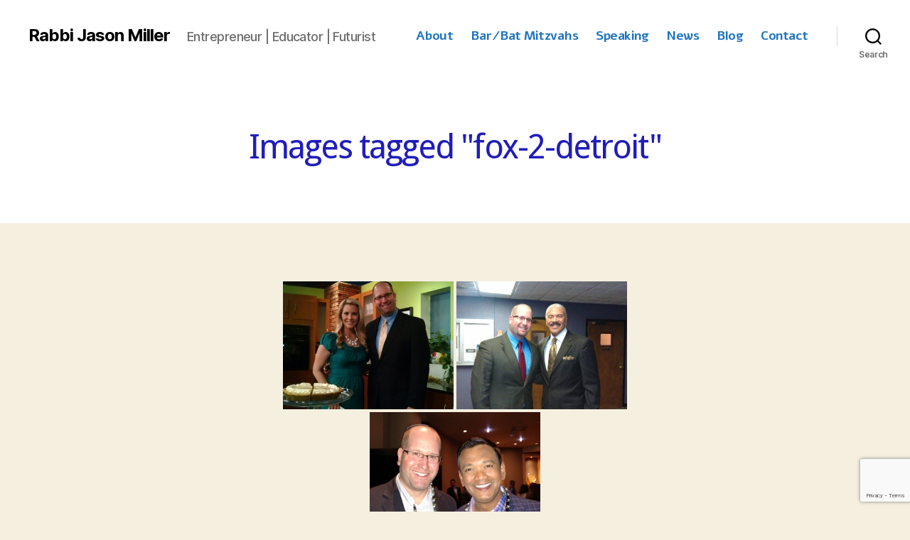

--- FILE ---
content_type: text/html; charset=utf-8
request_url: https://www.google.com/recaptcha/api2/anchor?ar=1&k=6LcamsYUAAAAACLOAs07LkhrQxhSPPwPQsrHa0bn&co=aHR0cHM6Ly9yYWJiaWphc29uLmNvbTo0NDM.&hl=en&v=PoyoqOPhxBO7pBk68S4YbpHZ&size=invisible&anchor-ms=20000&execute-ms=30000&cb=yl7h1k49ocu6
body_size: 48698
content:
<!DOCTYPE HTML><html dir="ltr" lang="en"><head><meta http-equiv="Content-Type" content="text/html; charset=UTF-8">
<meta http-equiv="X-UA-Compatible" content="IE=edge">
<title>reCAPTCHA</title>
<style type="text/css">
/* cyrillic-ext */
@font-face {
  font-family: 'Roboto';
  font-style: normal;
  font-weight: 400;
  font-stretch: 100%;
  src: url(//fonts.gstatic.com/s/roboto/v48/KFO7CnqEu92Fr1ME7kSn66aGLdTylUAMa3GUBHMdazTgWw.woff2) format('woff2');
  unicode-range: U+0460-052F, U+1C80-1C8A, U+20B4, U+2DE0-2DFF, U+A640-A69F, U+FE2E-FE2F;
}
/* cyrillic */
@font-face {
  font-family: 'Roboto';
  font-style: normal;
  font-weight: 400;
  font-stretch: 100%;
  src: url(//fonts.gstatic.com/s/roboto/v48/KFO7CnqEu92Fr1ME7kSn66aGLdTylUAMa3iUBHMdazTgWw.woff2) format('woff2');
  unicode-range: U+0301, U+0400-045F, U+0490-0491, U+04B0-04B1, U+2116;
}
/* greek-ext */
@font-face {
  font-family: 'Roboto';
  font-style: normal;
  font-weight: 400;
  font-stretch: 100%;
  src: url(//fonts.gstatic.com/s/roboto/v48/KFO7CnqEu92Fr1ME7kSn66aGLdTylUAMa3CUBHMdazTgWw.woff2) format('woff2');
  unicode-range: U+1F00-1FFF;
}
/* greek */
@font-face {
  font-family: 'Roboto';
  font-style: normal;
  font-weight: 400;
  font-stretch: 100%;
  src: url(//fonts.gstatic.com/s/roboto/v48/KFO7CnqEu92Fr1ME7kSn66aGLdTylUAMa3-UBHMdazTgWw.woff2) format('woff2');
  unicode-range: U+0370-0377, U+037A-037F, U+0384-038A, U+038C, U+038E-03A1, U+03A3-03FF;
}
/* math */
@font-face {
  font-family: 'Roboto';
  font-style: normal;
  font-weight: 400;
  font-stretch: 100%;
  src: url(//fonts.gstatic.com/s/roboto/v48/KFO7CnqEu92Fr1ME7kSn66aGLdTylUAMawCUBHMdazTgWw.woff2) format('woff2');
  unicode-range: U+0302-0303, U+0305, U+0307-0308, U+0310, U+0312, U+0315, U+031A, U+0326-0327, U+032C, U+032F-0330, U+0332-0333, U+0338, U+033A, U+0346, U+034D, U+0391-03A1, U+03A3-03A9, U+03B1-03C9, U+03D1, U+03D5-03D6, U+03F0-03F1, U+03F4-03F5, U+2016-2017, U+2034-2038, U+203C, U+2040, U+2043, U+2047, U+2050, U+2057, U+205F, U+2070-2071, U+2074-208E, U+2090-209C, U+20D0-20DC, U+20E1, U+20E5-20EF, U+2100-2112, U+2114-2115, U+2117-2121, U+2123-214F, U+2190, U+2192, U+2194-21AE, U+21B0-21E5, U+21F1-21F2, U+21F4-2211, U+2213-2214, U+2216-22FF, U+2308-230B, U+2310, U+2319, U+231C-2321, U+2336-237A, U+237C, U+2395, U+239B-23B7, U+23D0, U+23DC-23E1, U+2474-2475, U+25AF, U+25B3, U+25B7, U+25BD, U+25C1, U+25CA, U+25CC, U+25FB, U+266D-266F, U+27C0-27FF, U+2900-2AFF, U+2B0E-2B11, U+2B30-2B4C, U+2BFE, U+3030, U+FF5B, U+FF5D, U+1D400-1D7FF, U+1EE00-1EEFF;
}
/* symbols */
@font-face {
  font-family: 'Roboto';
  font-style: normal;
  font-weight: 400;
  font-stretch: 100%;
  src: url(//fonts.gstatic.com/s/roboto/v48/KFO7CnqEu92Fr1ME7kSn66aGLdTylUAMaxKUBHMdazTgWw.woff2) format('woff2');
  unicode-range: U+0001-000C, U+000E-001F, U+007F-009F, U+20DD-20E0, U+20E2-20E4, U+2150-218F, U+2190, U+2192, U+2194-2199, U+21AF, U+21E6-21F0, U+21F3, U+2218-2219, U+2299, U+22C4-22C6, U+2300-243F, U+2440-244A, U+2460-24FF, U+25A0-27BF, U+2800-28FF, U+2921-2922, U+2981, U+29BF, U+29EB, U+2B00-2BFF, U+4DC0-4DFF, U+FFF9-FFFB, U+10140-1018E, U+10190-1019C, U+101A0, U+101D0-101FD, U+102E0-102FB, U+10E60-10E7E, U+1D2C0-1D2D3, U+1D2E0-1D37F, U+1F000-1F0FF, U+1F100-1F1AD, U+1F1E6-1F1FF, U+1F30D-1F30F, U+1F315, U+1F31C, U+1F31E, U+1F320-1F32C, U+1F336, U+1F378, U+1F37D, U+1F382, U+1F393-1F39F, U+1F3A7-1F3A8, U+1F3AC-1F3AF, U+1F3C2, U+1F3C4-1F3C6, U+1F3CA-1F3CE, U+1F3D4-1F3E0, U+1F3ED, U+1F3F1-1F3F3, U+1F3F5-1F3F7, U+1F408, U+1F415, U+1F41F, U+1F426, U+1F43F, U+1F441-1F442, U+1F444, U+1F446-1F449, U+1F44C-1F44E, U+1F453, U+1F46A, U+1F47D, U+1F4A3, U+1F4B0, U+1F4B3, U+1F4B9, U+1F4BB, U+1F4BF, U+1F4C8-1F4CB, U+1F4D6, U+1F4DA, U+1F4DF, U+1F4E3-1F4E6, U+1F4EA-1F4ED, U+1F4F7, U+1F4F9-1F4FB, U+1F4FD-1F4FE, U+1F503, U+1F507-1F50B, U+1F50D, U+1F512-1F513, U+1F53E-1F54A, U+1F54F-1F5FA, U+1F610, U+1F650-1F67F, U+1F687, U+1F68D, U+1F691, U+1F694, U+1F698, U+1F6AD, U+1F6B2, U+1F6B9-1F6BA, U+1F6BC, U+1F6C6-1F6CF, U+1F6D3-1F6D7, U+1F6E0-1F6EA, U+1F6F0-1F6F3, U+1F6F7-1F6FC, U+1F700-1F7FF, U+1F800-1F80B, U+1F810-1F847, U+1F850-1F859, U+1F860-1F887, U+1F890-1F8AD, U+1F8B0-1F8BB, U+1F8C0-1F8C1, U+1F900-1F90B, U+1F93B, U+1F946, U+1F984, U+1F996, U+1F9E9, U+1FA00-1FA6F, U+1FA70-1FA7C, U+1FA80-1FA89, U+1FA8F-1FAC6, U+1FACE-1FADC, U+1FADF-1FAE9, U+1FAF0-1FAF8, U+1FB00-1FBFF;
}
/* vietnamese */
@font-face {
  font-family: 'Roboto';
  font-style: normal;
  font-weight: 400;
  font-stretch: 100%;
  src: url(//fonts.gstatic.com/s/roboto/v48/KFO7CnqEu92Fr1ME7kSn66aGLdTylUAMa3OUBHMdazTgWw.woff2) format('woff2');
  unicode-range: U+0102-0103, U+0110-0111, U+0128-0129, U+0168-0169, U+01A0-01A1, U+01AF-01B0, U+0300-0301, U+0303-0304, U+0308-0309, U+0323, U+0329, U+1EA0-1EF9, U+20AB;
}
/* latin-ext */
@font-face {
  font-family: 'Roboto';
  font-style: normal;
  font-weight: 400;
  font-stretch: 100%;
  src: url(//fonts.gstatic.com/s/roboto/v48/KFO7CnqEu92Fr1ME7kSn66aGLdTylUAMa3KUBHMdazTgWw.woff2) format('woff2');
  unicode-range: U+0100-02BA, U+02BD-02C5, U+02C7-02CC, U+02CE-02D7, U+02DD-02FF, U+0304, U+0308, U+0329, U+1D00-1DBF, U+1E00-1E9F, U+1EF2-1EFF, U+2020, U+20A0-20AB, U+20AD-20C0, U+2113, U+2C60-2C7F, U+A720-A7FF;
}
/* latin */
@font-face {
  font-family: 'Roboto';
  font-style: normal;
  font-weight: 400;
  font-stretch: 100%;
  src: url(//fonts.gstatic.com/s/roboto/v48/KFO7CnqEu92Fr1ME7kSn66aGLdTylUAMa3yUBHMdazQ.woff2) format('woff2');
  unicode-range: U+0000-00FF, U+0131, U+0152-0153, U+02BB-02BC, U+02C6, U+02DA, U+02DC, U+0304, U+0308, U+0329, U+2000-206F, U+20AC, U+2122, U+2191, U+2193, U+2212, U+2215, U+FEFF, U+FFFD;
}
/* cyrillic-ext */
@font-face {
  font-family: 'Roboto';
  font-style: normal;
  font-weight: 500;
  font-stretch: 100%;
  src: url(//fonts.gstatic.com/s/roboto/v48/KFO7CnqEu92Fr1ME7kSn66aGLdTylUAMa3GUBHMdazTgWw.woff2) format('woff2');
  unicode-range: U+0460-052F, U+1C80-1C8A, U+20B4, U+2DE0-2DFF, U+A640-A69F, U+FE2E-FE2F;
}
/* cyrillic */
@font-face {
  font-family: 'Roboto';
  font-style: normal;
  font-weight: 500;
  font-stretch: 100%;
  src: url(//fonts.gstatic.com/s/roboto/v48/KFO7CnqEu92Fr1ME7kSn66aGLdTylUAMa3iUBHMdazTgWw.woff2) format('woff2');
  unicode-range: U+0301, U+0400-045F, U+0490-0491, U+04B0-04B1, U+2116;
}
/* greek-ext */
@font-face {
  font-family: 'Roboto';
  font-style: normal;
  font-weight: 500;
  font-stretch: 100%;
  src: url(//fonts.gstatic.com/s/roboto/v48/KFO7CnqEu92Fr1ME7kSn66aGLdTylUAMa3CUBHMdazTgWw.woff2) format('woff2');
  unicode-range: U+1F00-1FFF;
}
/* greek */
@font-face {
  font-family: 'Roboto';
  font-style: normal;
  font-weight: 500;
  font-stretch: 100%;
  src: url(//fonts.gstatic.com/s/roboto/v48/KFO7CnqEu92Fr1ME7kSn66aGLdTylUAMa3-UBHMdazTgWw.woff2) format('woff2');
  unicode-range: U+0370-0377, U+037A-037F, U+0384-038A, U+038C, U+038E-03A1, U+03A3-03FF;
}
/* math */
@font-face {
  font-family: 'Roboto';
  font-style: normal;
  font-weight: 500;
  font-stretch: 100%;
  src: url(//fonts.gstatic.com/s/roboto/v48/KFO7CnqEu92Fr1ME7kSn66aGLdTylUAMawCUBHMdazTgWw.woff2) format('woff2');
  unicode-range: U+0302-0303, U+0305, U+0307-0308, U+0310, U+0312, U+0315, U+031A, U+0326-0327, U+032C, U+032F-0330, U+0332-0333, U+0338, U+033A, U+0346, U+034D, U+0391-03A1, U+03A3-03A9, U+03B1-03C9, U+03D1, U+03D5-03D6, U+03F0-03F1, U+03F4-03F5, U+2016-2017, U+2034-2038, U+203C, U+2040, U+2043, U+2047, U+2050, U+2057, U+205F, U+2070-2071, U+2074-208E, U+2090-209C, U+20D0-20DC, U+20E1, U+20E5-20EF, U+2100-2112, U+2114-2115, U+2117-2121, U+2123-214F, U+2190, U+2192, U+2194-21AE, U+21B0-21E5, U+21F1-21F2, U+21F4-2211, U+2213-2214, U+2216-22FF, U+2308-230B, U+2310, U+2319, U+231C-2321, U+2336-237A, U+237C, U+2395, U+239B-23B7, U+23D0, U+23DC-23E1, U+2474-2475, U+25AF, U+25B3, U+25B7, U+25BD, U+25C1, U+25CA, U+25CC, U+25FB, U+266D-266F, U+27C0-27FF, U+2900-2AFF, U+2B0E-2B11, U+2B30-2B4C, U+2BFE, U+3030, U+FF5B, U+FF5D, U+1D400-1D7FF, U+1EE00-1EEFF;
}
/* symbols */
@font-face {
  font-family: 'Roboto';
  font-style: normal;
  font-weight: 500;
  font-stretch: 100%;
  src: url(//fonts.gstatic.com/s/roboto/v48/KFO7CnqEu92Fr1ME7kSn66aGLdTylUAMaxKUBHMdazTgWw.woff2) format('woff2');
  unicode-range: U+0001-000C, U+000E-001F, U+007F-009F, U+20DD-20E0, U+20E2-20E4, U+2150-218F, U+2190, U+2192, U+2194-2199, U+21AF, U+21E6-21F0, U+21F3, U+2218-2219, U+2299, U+22C4-22C6, U+2300-243F, U+2440-244A, U+2460-24FF, U+25A0-27BF, U+2800-28FF, U+2921-2922, U+2981, U+29BF, U+29EB, U+2B00-2BFF, U+4DC0-4DFF, U+FFF9-FFFB, U+10140-1018E, U+10190-1019C, U+101A0, U+101D0-101FD, U+102E0-102FB, U+10E60-10E7E, U+1D2C0-1D2D3, U+1D2E0-1D37F, U+1F000-1F0FF, U+1F100-1F1AD, U+1F1E6-1F1FF, U+1F30D-1F30F, U+1F315, U+1F31C, U+1F31E, U+1F320-1F32C, U+1F336, U+1F378, U+1F37D, U+1F382, U+1F393-1F39F, U+1F3A7-1F3A8, U+1F3AC-1F3AF, U+1F3C2, U+1F3C4-1F3C6, U+1F3CA-1F3CE, U+1F3D4-1F3E0, U+1F3ED, U+1F3F1-1F3F3, U+1F3F5-1F3F7, U+1F408, U+1F415, U+1F41F, U+1F426, U+1F43F, U+1F441-1F442, U+1F444, U+1F446-1F449, U+1F44C-1F44E, U+1F453, U+1F46A, U+1F47D, U+1F4A3, U+1F4B0, U+1F4B3, U+1F4B9, U+1F4BB, U+1F4BF, U+1F4C8-1F4CB, U+1F4D6, U+1F4DA, U+1F4DF, U+1F4E3-1F4E6, U+1F4EA-1F4ED, U+1F4F7, U+1F4F9-1F4FB, U+1F4FD-1F4FE, U+1F503, U+1F507-1F50B, U+1F50D, U+1F512-1F513, U+1F53E-1F54A, U+1F54F-1F5FA, U+1F610, U+1F650-1F67F, U+1F687, U+1F68D, U+1F691, U+1F694, U+1F698, U+1F6AD, U+1F6B2, U+1F6B9-1F6BA, U+1F6BC, U+1F6C6-1F6CF, U+1F6D3-1F6D7, U+1F6E0-1F6EA, U+1F6F0-1F6F3, U+1F6F7-1F6FC, U+1F700-1F7FF, U+1F800-1F80B, U+1F810-1F847, U+1F850-1F859, U+1F860-1F887, U+1F890-1F8AD, U+1F8B0-1F8BB, U+1F8C0-1F8C1, U+1F900-1F90B, U+1F93B, U+1F946, U+1F984, U+1F996, U+1F9E9, U+1FA00-1FA6F, U+1FA70-1FA7C, U+1FA80-1FA89, U+1FA8F-1FAC6, U+1FACE-1FADC, U+1FADF-1FAE9, U+1FAF0-1FAF8, U+1FB00-1FBFF;
}
/* vietnamese */
@font-face {
  font-family: 'Roboto';
  font-style: normal;
  font-weight: 500;
  font-stretch: 100%;
  src: url(//fonts.gstatic.com/s/roboto/v48/KFO7CnqEu92Fr1ME7kSn66aGLdTylUAMa3OUBHMdazTgWw.woff2) format('woff2');
  unicode-range: U+0102-0103, U+0110-0111, U+0128-0129, U+0168-0169, U+01A0-01A1, U+01AF-01B0, U+0300-0301, U+0303-0304, U+0308-0309, U+0323, U+0329, U+1EA0-1EF9, U+20AB;
}
/* latin-ext */
@font-face {
  font-family: 'Roboto';
  font-style: normal;
  font-weight: 500;
  font-stretch: 100%;
  src: url(//fonts.gstatic.com/s/roboto/v48/KFO7CnqEu92Fr1ME7kSn66aGLdTylUAMa3KUBHMdazTgWw.woff2) format('woff2');
  unicode-range: U+0100-02BA, U+02BD-02C5, U+02C7-02CC, U+02CE-02D7, U+02DD-02FF, U+0304, U+0308, U+0329, U+1D00-1DBF, U+1E00-1E9F, U+1EF2-1EFF, U+2020, U+20A0-20AB, U+20AD-20C0, U+2113, U+2C60-2C7F, U+A720-A7FF;
}
/* latin */
@font-face {
  font-family: 'Roboto';
  font-style: normal;
  font-weight: 500;
  font-stretch: 100%;
  src: url(//fonts.gstatic.com/s/roboto/v48/KFO7CnqEu92Fr1ME7kSn66aGLdTylUAMa3yUBHMdazQ.woff2) format('woff2');
  unicode-range: U+0000-00FF, U+0131, U+0152-0153, U+02BB-02BC, U+02C6, U+02DA, U+02DC, U+0304, U+0308, U+0329, U+2000-206F, U+20AC, U+2122, U+2191, U+2193, U+2212, U+2215, U+FEFF, U+FFFD;
}
/* cyrillic-ext */
@font-face {
  font-family: 'Roboto';
  font-style: normal;
  font-weight: 900;
  font-stretch: 100%;
  src: url(//fonts.gstatic.com/s/roboto/v48/KFO7CnqEu92Fr1ME7kSn66aGLdTylUAMa3GUBHMdazTgWw.woff2) format('woff2');
  unicode-range: U+0460-052F, U+1C80-1C8A, U+20B4, U+2DE0-2DFF, U+A640-A69F, U+FE2E-FE2F;
}
/* cyrillic */
@font-face {
  font-family: 'Roboto';
  font-style: normal;
  font-weight: 900;
  font-stretch: 100%;
  src: url(//fonts.gstatic.com/s/roboto/v48/KFO7CnqEu92Fr1ME7kSn66aGLdTylUAMa3iUBHMdazTgWw.woff2) format('woff2');
  unicode-range: U+0301, U+0400-045F, U+0490-0491, U+04B0-04B1, U+2116;
}
/* greek-ext */
@font-face {
  font-family: 'Roboto';
  font-style: normal;
  font-weight: 900;
  font-stretch: 100%;
  src: url(//fonts.gstatic.com/s/roboto/v48/KFO7CnqEu92Fr1ME7kSn66aGLdTylUAMa3CUBHMdazTgWw.woff2) format('woff2');
  unicode-range: U+1F00-1FFF;
}
/* greek */
@font-face {
  font-family: 'Roboto';
  font-style: normal;
  font-weight: 900;
  font-stretch: 100%;
  src: url(//fonts.gstatic.com/s/roboto/v48/KFO7CnqEu92Fr1ME7kSn66aGLdTylUAMa3-UBHMdazTgWw.woff2) format('woff2');
  unicode-range: U+0370-0377, U+037A-037F, U+0384-038A, U+038C, U+038E-03A1, U+03A3-03FF;
}
/* math */
@font-face {
  font-family: 'Roboto';
  font-style: normal;
  font-weight: 900;
  font-stretch: 100%;
  src: url(//fonts.gstatic.com/s/roboto/v48/KFO7CnqEu92Fr1ME7kSn66aGLdTylUAMawCUBHMdazTgWw.woff2) format('woff2');
  unicode-range: U+0302-0303, U+0305, U+0307-0308, U+0310, U+0312, U+0315, U+031A, U+0326-0327, U+032C, U+032F-0330, U+0332-0333, U+0338, U+033A, U+0346, U+034D, U+0391-03A1, U+03A3-03A9, U+03B1-03C9, U+03D1, U+03D5-03D6, U+03F0-03F1, U+03F4-03F5, U+2016-2017, U+2034-2038, U+203C, U+2040, U+2043, U+2047, U+2050, U+2057, U+205F, U+2070-2071, U+2074-208E, U+2090-209C, U+20D0-20DC, U+20E1, U+20E5-20EF, U+2100-2112, U+2114-2115, U+2117-2121, U+2123-214F, U+2190, U+2192, U+2194-21AE, U+21B0-21E5, U+21F1-21F2, U+21F4-2211, U+2213-2214, U+2216-22FF, U+2308-230B, U+2310, U+2319, U+231C-2321, U+2336-237A, U+237C, U+2395, U+239B-23B7, U+23D0, U+23DC-23E1, U+2474-2475, U+25AF, U+25B3, U+25B7, U+25BD, U+25C1, U+25CA, U+25CC, U+25FB, U+266D-266F, U+27C0-27FF, U+2900-2AFF, U+2B0E-2B11, U+2B30-2B4C, U+2BFE, U+3030, U+FF5B, U+FF5D, U+1D400-1D7FF, U+1EE00-1EEFF;
}
/* symbols */
@font-face {
  font-family: 'Roboto';
  font-style: normal;
  font-weight: 900;
  font-stretch: 100%;
  src: url(//fonts.gstatic.com/s/roboto/v48/KFO7CnqEu92Fr1ME7kSn66aGLdTylUAMaxKUBHMdazTgWw.woff2) format('woff2');
  unicode-range: U+0001-000C, U+000E-001F, U+007F-009F, U+20DD-20E0, U+20E2-20E4, U+2150-218F, U+2190, U+2192, U+2194-2199, U+21AF, U+21E6-21F0, U+21F3, U+2218-2219, U+2299, U+22C4-22C6, U+2300-243F, U+2440-244A, U+2460-24FF, U+25A0-27BF, U+2800-28FF, U+2921-2922, U+2981, U+29BF, U+29EB, U+2B00-2BFF, U+4DC0-4DFF, U+FFF9-FFFB, U+10140-1018E, U+10190-1019C, U+101A0, U+101D0-101FD, U+102E0-102FB, U+10E60-10E7E, U+1D2C0-1D2D3, U+1D2E0-1D37F, U+1F000-1F0FF, U+1F100-1F1AD, U+1F1E6-1F1FF, U+1F30D-1F30F, U+1F315, U+1F31C, U+1F31E, U+1F320-1F32C, U+1F336, U+1F378, U+1F37D, U+1F382, U+1F393-1F39F, U+1F3A7-1F3A8, U+1F3AC-1F3AF, U+1F3C2, U+1F3C4-1F3C6, U+1F3CA-1F3CE, U+1F3D4-1F3E0, U+1F3ED, U+1F3F1-1F3F3, U+1F3F5-1F3F7, U+1F408, U+1F415, U+1F41F, U+1F426, U+1F43F, U+1F441-1F442, U+1F444, U+1F446-1F449, U+1F44C-1F44E, U+1F453, U+1F46A, U+1F47D, U+1F4A3, U+1F4B0, U+1F4B3, U+1F4B9, U+1F4BB, U+1F4BF, U+1F4C8-1F4CB, U+1F4D6, U+1F4DA, U+1F4DF, U+1F4E3-1F4E6, U+1F4EA-1F4ED, U+1F4F7, U+1F4F9-1F4FB, U+1F4FD-1F4FE, U+1F503, U+1F507-1F50B, U+1F50D, U+1F512-1F513, U+1F53E-1F54A, U+1F54F-1F5FA, U+1F610, U+1F650-1F67F, U+1F687, U+1F68D, U+1F691, U+1F694, U+1F698, U+1F6AD, U+1F6B2, U+1F6B9-1F6BA, U+1F6BC, U+1F6C6-1F6CF, U+1F6D3-1F6D7, U+1F6E0-1F6EA, U+1F6F0-1F6F3, U+1F6F7-1F6FC, U+1F700-1F7FF, U+1F800-1F80B, U+1F810-1F847, U+1F850-1F859, U+1F860-1F887, U+1F890-1F8AD, U+1F8B0-1F8BB, U+1F8C0-1F8C1, U+1F900-1F90B, U+1F93B, U+1F946, U+1F984, U+1F996, U+1F9E9, U+1FA00-1FA6F, U+1FA70-1FA7C, U+1FA80-1FA89, U+1FA8F-1FAC6, U+1FACE-1FADC, U+1FADF-1FAE9, U+1FAF0-1FAF8, U+1FB00-1FBFF;
}
/* vietnamese */
@font-face {
  font-family: 'Roboto';
  font-style: normal;
  font-weight: 900;
  font-stretch: 100%;
  src: url(//fonts.gstatic.com/s/roboto/v48/KFO7CnqEu92Fr1ME7kSn66aGLdTylUAMa3OUBHMdazTgWw.woff2) format('woff2');
  unicode-range: U+0102-0103, U+0110-0111, U+0128-0129, U+0168-0169, U+01A0-01A1, U+01AF-01B0, U+0300-0301, U+0303-0304, U+0308-0309, U+0323, U+0329, U+1EA0-1EF9, U+20AB;
}
/* latin-ext */
@font-face {
  font-family: 'Roboto';
  font-style: normal;
  font-weight: 900;
  font-stretch: 100%;
  src: url(//fonts.gstatic.com/s/roboto/v48/KFO7CnqEu92Fr1ME7kSn66aGLdTylUAMa3KUBHMdazTgWw.woff2) format('woff2');
  unicode-range: U+0100-02BA, U+02BD-02C5, U+02C7-02CC, U+02CE-02D7, U+02DD-02FF, U+0304, U+0308, U+0329, U+1D00-1DBF, U+1E00-1E9F, U+1EF2-1EFF, U+2020, U+20A0-20AB, U+20AD-20C0, U+2113, U+2C60-2C7F, U+A720-A7FF;
}
/* latin */
@font-face {
  font-family: 'Roboto';
  font-style: normal;
  font-weight: 900;
  font-stretch: 100%;
  src: url(//fonts.gstatic.com/s/roboto/v48/KFO7CnqEu92Fr1ME7kSn66aGLdTylUAMa3yUBHMdazQ.woff2) format('woff2');
  unicode-range: U+0000-00FF, U+0131, U+0152-0153, U+02BB-02BC, U+02C6, U+02DA, U+02DC, U+0304, U+0308, U+0329, U+2000-206F, U+20AC, U+2122, U+2191, U+2193, U+2212, U+2215, U+FEFF, U+FFFD;
}

</style>
<link rel="stylesheet" type="text/css" href="https://www.gstatic.com/recaptcha/releases/PoyoqOPhxBO7pBk68S4YbpHZ/styles__ltr.css">
<script nonce="1c9-wG-Vj6t4WHGrSMZ4og" type="text/javascript">window['__recaptcha_api'] = 'https://www.google.com/recaptcha/api2/';</script>
<script type="text/javascript" src="https://www.gstatic.com/recaptcha/releases/PoyoqOPhxBO7pBk68S4YbpHZ/recaptcha__en.js" nonce="1c9-wG-Vj6t4WHGrSMZ4og">
      
    </script></head>
<body><div id="rc-anchor-alert" class="rc-anchor-alert"></div>
<input type="hidden" id="recaptcha-token" value="[base64]">
<script type="text/javascript" nonce="1c9-wG-Vj6t4WHGrSMZ4og">
      recaptcha.anchor.Main.init("[\x22ainput\x22,[\x22bgdata\x22,\x22\x22,\[base64]/[base64]/MjU1Ong/[base64]/[base64]/[base64]/[base64]/[base64]/[base64]/[base64]/[base64]/[base64]/[base64]/[base64]/[base64]/[base64]/[base64]/[base64]\\u003d\x22,\[base64]\x22,\[base64]/DncK/[base64]/[base64]/Di8KmwonCjXDDpz3Cp1LDgsOmXcKqRMOyesOWwq3Dg8OHJkHCtk1Owoc6wpwkw6TCg8KXwpldwqDCoXkfbnQZwr0vw4LDkBXCpk9DwrvCoAtLAULDnk9IwrTCuQvDm8O1T0ZiA8O1w5bCv8Kjw7IJGsKaw6bCqw/CoSvDlXQnw7ZQU0Iqw7NRwrALw6o9CsK+URXDk8ORYDXDkGPChT7DoMK0eQwtw7fCvcOeSDTDvcKoXMKdwp8WbcOXw4MNWHFdSREMwrPCqcO1c8Kew6jDjcOycMO9w7JEJsOjEELCk3HDrmXCoMKAwozCiAYawpVJK8KcL8KqNMKYAMOJVg/Dn8OZwoMqMh7DnBd8w73ChQBjw7lIXGdAw5MHw4VIw4vCpMKcbMKRRi4Hw7grCMKqwo3CmMO/ZVrCtH0ew4EXw5/DscO5JGzDgcOEYEbDoMKOwrzCsMOtw7TCmcKdXMO2AkfDn8KsD8KjwoAFfAHDmcOQwq8+dsKIwq3DhRY3VMO+dMK2wpXCssKbGRvCs8K6FsKOw7HDninCngfDv8OyOR4Wwp/DpsOPaBsVw59lwpYNDsOKwpBYLMKBwq7DvSvCiTctAcKKw5vChz9Hw5rCij9rw4Zhw7A8w6IzNlLDohvCgUrDu8Oje8O5HsK8w5/Cm8KfwoBtwqLDh8KDOsOow65ew594YR0TCTIBwrXDmMKqEwHDksKodMKwJcKqP3/CgcO/wpLDkWYZdCDDksKQU8KWwo4NehzDgGhDw4LDnBjCokPDqMOiVcKRQnnDoxHCkj/DrsOxw67CgcOHwrzDmiVmwq7CsMKwLsOow6R7eMOiUcKbw607MMONwplYUsKqw4jCuQsnHx7CisOGSGpxw5tLw5fDmsKJC8Khwo5vw7LCvcO1IUItF8KyFMOgwqDCmXrCn8KKw7TCs8OqDMOuwrTDrMKBIjfCj8KRI8O2wqQAJDgBNsO/w7ZGD8OtwovCnQ/DocKoaDLChWzDqsKaJcKtw7vDgcKow6skw4NBw7Icw6o5wq3ClHxgw4nDqMOjc2sMw44bwpJlwpIkwp0cG8KSwo7CiRJoLsOeC8O9w7fDocKtMjbCpX/CqcOnR8KCeWHCmsONwrjDjMOye2bDq0McwpAgw43Cn0UNwqs8czjDo8K3NMOiw5XCohIVwoobPTTCpCDCkQwGGsO9NxLDjRLDomXDvMKNVMKkUWjDmcOQNyMAMMKvZXfCtcKwfsOSW8OWwoN+RCjDpsK6KMOiP8O6wprDnMKswoPDkEbDhHkTGcKwe0XDv8O/wrUwworDssK8w6PCmRAYwpwUwr/[base64]/CuQ5dVcO7AcOpFzwiAz7DlFxkw4gUwqjDkWIJwpM9w7tjHx/[base64]/[base64]/Dg13DncOYw7/ClTRSw7w3w6XCvsOuwpvCu0t+WgzDunPDicKICMKmEApZOiQ4UMK6wolJwpXDvWMpw6NWwpkJGEx8wr4AKgbCkEDCnxkywpV1wqPCg8K9aMOlPjgxwpDCiMOgMilRwqAOw5Z0XDvDtMO4w4gUWsOgwr7DvzRSHcOawq/DnWFKwrhgKcOFXVPCoijCgcOrw5xtwqzCicKCwprDosK3UE/[base64]/CpcKnwqnCllzCh8O3NAhWIsOkCcK/FA5LY8OKCCrCocKGNCozw6QtfGY8wqvCnMOUw4zDgsKYWS1vwowWwroXw5nDgQkNw4EdwqfCiMO+aMKKw6rCrnbCmsKpPzpMUMK/w5LCm1ghZQfDsHzDsHUIwrrCh8KHQjHCoToeDsKpwoLDlHfCgMOUwrt7wrBnN0UzBmFRw5HCisKSwrJGFn3DoR7Do8Otw6/Dkg7DvcO1LXzDtsK2IMOcdsK3wrrCoS/CvsKZw6PCvgbDncOaw7fDncOxw49lw4sHZcKuSgrCp8K5wq/CjW7CnMOKw6DDmgkMOsOtw5DDjg3DuDrCr8OvPnfCuEfCtcKTQS7CqF4UAsKoworDuhsTKybChcKxw5IcflYewoTDuF3Dph1uKn1Dw5PCpS1nQmxpNwrCsXRCw5/Din7CtB7DvsOnwqrDrnYMwqxpTcO6w47DucK9wqDDlF8ow7xfw4zDp8KDHmBawpXDu8OzwqXCswTCl8OBISUjwrhDY1I3w6HDqAEvw6dYw5JbVcK1blwUwrZRdMO3w7oSN8Ktwp/Dv8Ocwqcaw4PCr8OSRMKew5/DlsONJMOUHcK7w7ItwrHDihFLNVTCqjQvCB/CkMKxw4rDlMO1wqjCnsOEwojCg0xlwr3Dq8KKw73DrB1zLsOSJxZVRX/DsW/DogPDssOudMOdT0YLMMKdw69pe8K0KsOlwr4YIMKvwr/DhsO6wpYKVC0RXml9wqXDhDAXOMKJfV3DgcO/RlXDunHCksOgw7YHw5XDjMODwokidcKYw4UiwovCt0bCosOAw447NsOcMhzDvsKWegdEwrRNemzDlMOLw7nDksOLw7UnesK6NRMqw7svwplJw4fDkEgeM8Oyw7jCo8Ogw6rCscOMwo/DtyskwqHCtcOzw59UKMOqwqdRw5LDrnvCvsOswozDuiQCw59Bw7rCmUrCt8O/wq5edsKhwo7DmsO4KBjCgTd9wq7DpWQAfsOEwpokWmnDrcKaHELDrMOhEsK5FMONEMKaInDChcK6wq7CgcK/woLCpC5jwrRnw45twpQVUsK1woQpI2HCq8OaZ0bCpjYJHCg+ZyHDusKAw6TCucO5wrvCtl/Dpht/HC7CjntSH8Kkwp3DisOLw4jCpMOrD8OXHDDDvcK3wosfw4NmEsO5eMOsZ8KewpNHKyRMa8KgW8ODwqjCmlhPJm/Do8OyORRoWsKsf8O4VAlTM8KpwqVVwrdDE0nCqlIvwq/Dtx4Lejxpw4HDksKDwr0GFl7DiMORwoUVbANyw7Uow5YsAMKJdHHClMOXwq3DiAxlM8KVwp0Hwo8EYsK0L8OBw6lXEGIpD8K8wp7CrinCghEiwrBaw4jCrcKhw5d/[base64]/CgWsgNF3CqznCrCtVw4JMwoXCpyIFwqzCn8Knwrx9AnjDoy/[base64]/[base64]/FMOnZ8KvCcOrw7jChQcgScKHTnAGw73DhB7CjcO2wpTCmT/Dqx4Kw4MxwpTCuWYfwpLClMOgwrbDi0PDu2/DnxDCs2M+w5HCsGQfaMKtdBXDqMOAH8KIw5/CgCkadcKmPlzCh0HCvSkUw6RCw4bCpQnDtl7Dt1TCqmpdEMOtJMKrOsO9C17DssOfwo9vw6DDqcOmwpfCucOQwpXCu8OLwrfDmMObwpkSc3JrT3/CjsOJDmlUwqI/wqQCwrzChx3CgMOPIVvCjSLCml/CsmtkZAXChg8VXGgcwr0Hw6kyZQHDisOGw5rDtsOgPAFSw7UHH8Oww5oJwoJZU8KuwoTCmxMhwp9Kwq7DvHdyw5BuwrXDsRvDuX7CncO0w4vCtcKTFcOXwqfDkHEqwrE9woJkwptWX8Odw7JiIGJeVA/Do13Cl8OiwqHCtEPDpsOMAQTDjsOiw63CgMOFwoHCnMKBwoZiwooQwpFhWRJqw4w7wqIGw7/DkwPCrid0ACp2wrrDqz59w7TDjsO9w4/DpyEaN8K1w6Edw7LDpsOeYMODcC7CvTrCsGLChGIvw5hTw6HDkSJkPMOxd8KPKcKow4IIZHlrPUDDhsOFe3dxwq7CkEPCsEfCkMOVHcOmw4wxw4Bhwqsrw5LCoX3CgQtafAV2biLCnhrDnCLDoH1MNMOMwoxTwrjDh3/[base64]/[base64]/Co3EXwocxNB/DuCzDisKTZcO1wp7DnxLDo8OrwpcrwpEBwotnLl7Cvwt3KMOSwrgzRlLDsMKJwrR4w78MP8K2aMKNGRRDwo5ow71Dw4oXw5BQw60YwrHCtMKmA8OvUsO2woR+FcOnccOmwrwkwpXDgMOYw5TDgT3DtMKNYlUUUsKTw4zDg8OxCsKPwoHCvyF3w6hKw5IVwqTDlW/CnsO7b8OdB8KbY8OFWMOdSsO+wqTCqmPDosOOw4rDvnbDqXrCnw/DhRDDqcOLw5R5GMOkIMKVHcKAw4Jxw6JNwodXw4Vpw54Iwo86AGUYDsKCwqUWw7nCrQMaGTUPw43CvV0vw40dw4AcwpnCrMOMwrDCsz5kw4YzH8KsMMOWd8K0fMKAEV/CgyJbbBx8wpXCocOlU8ObNAXDq8KLRsK8w4JrwoXCoVXCg8O+wpPCkjHCpMKYwprDtF7DsErDlMOTwprDr8KiPcOUOsKUw6lQG8KTwpgBw5fCr8KhTsOEwofDlmNMwo3DsFMvw4JqwrnCpgkowoLDg8Opw6sKLsK7LMO3HDrDthV/[base64]/CsW0Fw59MScKDwoEyw7VNw4IVAMKCw7wOwqY9VQpqSMKGwo5lwr7CsXIrSkXDhTt0wozDjcONw5ASwq3CqUdpf8OgasK/VnUKwrwswojDpsOuPMOzwrMRw4ElI8K8w4UPQBR9YsKyLsKIw4vCscOnN8O6ckrDuk9SHQgnWFNXwrvCmcO7EsK/JMO6w4DDigDCgHTCli1mwqszw6PDpGMIJThKa8ORUzVuw6jCjHXDtcKDw4dawrvCqcKyw6PCq8KYw5EOwonDu1B/w4rCk8O1wrPCjsOOw7fCqCMjwrhjwpfDp8OLwpPDtEPCucO2w45vDQwTAljDgn1rRhbDujvDiAtjX8KcwrbDhEDCpHNiPMKww7BNEMKDPh7CssK8w7h4CcO4eSzDsMOUw7rDmcOSwq7CglDCv20ebC0Jw7rDqcOGNcKOZxVwcMO/w6oiw4zCkMOswqDDt8O7wrbDiMKIUnTCgEEZwpJKw4LDgsKFaB3Cvw9nwoYPw57DscOow5rDnl0Uwq/[base64]/[base64]/wpjDoMOIw4NwV8O/[base64]/DpcO6wpkQwobDg8OsFcO9w6TCtsKDwoDCu8Orw7TCq8OVE8O8w7rDokhELE/CgMKVw6HDgMO3UhMVM8KveGFPwp0Iw6XDmsO8w7PCrXPCi3INw7xTFcKXA8OIbcKBwpEcw43DuG0Sw6BMw7rCtsKwwrkTw6p5w7XCq8KhXmsGwpZVa8KvX8OxZ8OQQAHDuzQpaMOUwrnCiMOfwpMjwqkGwqFFwoBhwqQ/bFnDhgtaTCfCoMO+w4wvGMOuwqcIwrXDmAPCkxRxw6jCnsOZwqB1w6kfP8OTwpYmCENVfcKuVxbDlinCgcO3wrpOw5t1wrnCsQrCo1EmcVEQKsOww63CvcOOwq5HZmcEw41cDB/[base64]/FMO9w7vCnk7CvsKJfHkVwodtA8OuEnMBIcK0LcOgw5nCvcK5w5LDgsK8CMKQbTNSw7zCgMKrw7hmwrzDk2jCj8OpwrXDtFnCvzjDgX4Jw7nCmmV6woTCrz/[base64]/Ci3t2O1oMAitYworCpQDDpcOZDR7CnMOBRx9jwrIlwrUqwr94wpXDggwUw7DDqjPChsOtDh3CrQYxwq7CkjoHGUbCj2EuasOoWVnCnnkdw5XDs8KswpMdan3CtFwKJMKzG8O3wqrDmwTCu37DnsOlWMKiw43ClcO5w71OGA/DrcKFRcK4w6JMBcOFwoVnwrjDn8KbF8KSw5pWw746ZMO9Lk/CqsOow5VMw5LCosKCw5jDm8OTMRPDhcKvESvCuXbCh0vCicK/[base64]/[base64]/CoyzCvsKpW8O7w5DDsjZew6MPw5Qswr9Sw7dOw7R1wr4vwpDChB/CgBbCuRvCjHQCwo1jbcK2wplMCmJaOQQ0w4hvwoZCwqHCt2AQbMKmXMOlU8O9w5zDrSdKHsOWw7jCo8KCwpbDiMKWw5PDlSJFwqN7TRPCtcKOwrFcT8KcAnBvwpB6csKjwp/DlTg1wrTDvkLCmsOWw4ZTNG/DncKZwoUqXyvDtsOkHMOGYMO8w5giw4UWBTHCgsOKDsOuHMOoEmzDi2kzw5LDqsO2THDCuzjDkTJvw5XDhzYTdcK9JsORwpnDjQQOwo3ClHPDs0bDvT7DpFTCsWvDoMK8wowtd8OPeWfDmh3Ck8OEc8O4fH3Dt0TCj3fDmy/CmMOHBRVvw7J5w6HDvMKBw4zDg2LDo8OZw4XClMOyXwnCoiDDh8OUJcK0XcOndMKNUsKiw4LDt8O/[base64]/w4lWw7PDnMKhfMK5PyfDlsOtE0HCucKCwrDCncKnwqtZw73CvsOeVsOpaMKmdlzDrcOAcMKLwrg3VCdCw5HDsMOZBmMXE8O1wqQKwrzCi8KFLsOyw4kQw4ENQGVMw5QTw5o/GXYcw7oUwrzCp8KZwrrDksOrK3zDhFLDncOQw70awpZzwqYfw59dw453wq/Dv8OTP8KJS8OEbWYDw5fDocOAw7PChsOaw6New4PCksKkECc4HMKgC8O9AlcvwoTDtcO3CsONJTkKw6rDuGfDuVABP8KURGpUw5rCvcKtw5jDrXxrwrcFwq7DnFDCpx/DssOuwoTCq15ETMOkw7/CjiPCnBsXw7JJwrzDt8OMLSRLw6pXwqzDrsOgw6dOCULDpsOvJsODAMK9DFwaYT4yFsOCw5I3UgrCrcKEH8KBasKYwqLCm8ObwohsMcKeIcKAPEdgXsKLeMKYM8KMw6ZOEcORw7vCv8OYI2zDh33CscKVT8KVw5E+w47DvMOUw5zCj8KMG3/[base64]/CjcKFf8KkUEbDmiJBRMKzwqzDqsKuw5QNUlpDwpQqSifCoUpNwo1/[base64]/CshjCuMKJMRpcVyUHb8Kgw6xJwoh9RiPDh3Fjw6XCgj9owozCnSvDosOvQgJdwq4ibXoWw4luZsKhNMKCw4dGNMOSFgbCoVJMGALDiMKOLcKLU3IzXgbDvcO/[base64]/DvsOIa299woZAwq9ewqZCwrpbO8O3FsK8W8O3wrYMw6xnwqnDlmlYwrZVw47DqwTCgihYTRkxwphsb8Kkw6PCosKgwrPCvcKfw6M5wqpUw6BIwp4Rw6DChnTCnMK0GMOtOl1JKMKlwoBFHMOuAj8FesKITFjCklY0w7xjaMKDd1fCowrDscKyRMOaw4nDjlTDjH/[base64]/[base64]/CjWcbw4UMwplvTcOOwq3Ch8OYbRFhAh7CmSx0wpnDocKjw5UgV3/DrF4dw7RLacOZwqzClDYWw4lwe8O0w48nwrQ1RgZIwokVcSgBFBbCq8ONw54Rw7/[base64]/ew9gLsKHL8K8w5bCjT4Lbj/[base64]/DhMOHw5DCncOqAn7Ctn/[base64]/CnHNrw6TCoMKzEg7DlkoXPzHCncKcR8KIwrJKw5PCv8ORDnMNKMO9ABZJRMONCE/DoDEww5jDtm4xw4PCjCnDrDYTwp1cwonDo8OQw5TDijQhe8O9BcKVbDpUXzrDsBPCi8KvwrnDsTBlw7LDgsKzGMOcacOHWMK7wpHConnDsMOqwoV3w6dHw4/[base64]/w6/[base64]/QsOuC0xhwqDCocOPwpbCr8KUFsOyw4jDuMOcasKPBnXDjiHDkwfCg1XCrcOQw73Du8KIwpTCn3MdGCYUI8KMw6jCpVZ2wotBOCvDqirCpMKhwovCsDTDrXbCj8KPw5fDmsKJw7zDiwUADMOtdsOsQD7DmivCv3nDhMKYGyzCux1hwpp/w6bCpcKZKltxwrQew5TDhULDqgvCpwnDhMK8AF3CtV9tMlV5wrd9w7LCrMK0ZhBnwp0IbXIMXH8pGAPDgMKsworDjXPDhBZvd0scwrDDjGrDsV7CkcKZHkXDkMKMekvCvMKaayo7BGtGAEQ/MkTDnG4Lwp9tw7I7DMOdAsKXwpbDoU1UCsObRm3CjMKkwpHDhcOuwrLDhsKmwozDlRDDqsKCN8KHw7R3w4TCmjHDhVHDumMlw5hTScO8EnDDscK0w55SGcKLSVvCoCMzw5XDicOsa8KBwox0BMOOwrZ/csOCw4keGsKJG8OJSiJVwqDDiQzDjcOqAMKDwrvCuMO6wqxnw6XCnnfCp8OEw5XChX7DlsKXwqxRw6rDozx7w5pcLnrDlcKYwoLCvA8zJsOsBMKrcQFicB/DicOAw73DnMK5w61KwpzDncOXQCEvwr3Ct2PDnsKLwpg6HcKOwpTDssKJBQzDqMKaZ1nCrRkbwo3DiCMCw4FswrIOw6sjw6zDq8OUBcKUw4NPcBY/X8O2w5tDwo8XWApDGS7DrVLCq2dCw43Dnh9iOnt7w7hQw4rDrsOOesONw4rCv8K9WMOjEcOqw4sZw5jCqWVhwqpZwpxoFsOFw67Cn8K7YkDDv8OdwodEJcOqwrnCkcK8NMOdwqltSjPDimIlw5nCkx/DtMO8PcO0Dh5lwr/CnyAzwo5mS8KuEnHDgsKPw4YJwpXChcKbUsOGw5EUAsKcJcORw4ARw5sAwrfClcK8wr4fw6/[base64]/DpS7DiTbDkAVAZsKHbsKFJsKYw5ACWS8qPcKqdwjClCBGKsO5wqFILjcbwpfDlk/Dm8KWW8O2wqHDpl/DvsKTw5HCskhSw4LCjDHCt8Obw7BOXcKxbsOQw7TCqlBVCsKgw6Q7DsOAwp1PwphHCkltw7/CscO+wqgHYsOWw5vCpC1jQMOww4U3K8KUwpF9H8K7wrfDlXDCk8OgT8OQNX3DqjlTw5DCj1zDlEIOw7pFZCRAUjByw7ZGOR9cwqrDoQxcM8OyQcKkFyN/MzvDicKqwo51wrPDh3w2wqfCoAplNsKMFcK4NQjDq3XDgcKpQsKcwo3DgMKFJMKiVMOsLB8kwrB6wp7CtH9JVsO/wrEQwo3CnsKcCg/DjsOJwodaJWbCkXtXwqnDvEDDkcO+BMOydMOBa8KSLxfDpGt9P8KobMO4wpTDjXx2NMKfwo9pFiDClMOhwpnCg8OBFU51wqXCqV/DiC0Ww6ARw78bwpzCnRUPw6AOwppMw7jDncKrwpBaJTF1OVE/BX7Cm1fCscOGw7BNw7FjMMOsw4dJRzhGw78EwozDkcKuw4drEHrDgcKzD8OCXsKfw6DChsOULX/DqD8NGsKVbMOhwq3Cu18MMjwoN8OCQcKFJ8KLwp0swoPDj8KWJWbCu8OUwqBfwq9Iw63CkmJLw5cbdFgCw7rCs2sRDV8bw5fDrV44T2nDh8KlUlzDj8KpwoUOw78WeMO7J2AbTsOxQHtHw60lwphowr3Do8OSwrAVKSt4wqdUNcOowr/DgUZwc0Jrw4sVFCvCuMK/wq1/wocswqTDvMK2w74RwpRywpvDqsOcwqHCuFHDm8KDWCxnJmRrwoRww75we8Ojw5fDllcsAwvDvsKpwohawr4AacKzw4NPUXLDmSELwpgLwrLCnjXDlQ9mw6vDmVvCpS7Cj8Ouw6IOJycxw6BTMMKgeMKlw4zCt1/CmznClDXDtsOYw47DhsKIWsOvEcO9w4o1wpA+OWZPQ8OmHsOawq0/[base64]/CiUR1wpbDpwR/wobDqFB5fSAbNGzCgsKqBCBdU8KCIxMiwocLCjQ7G2BvPSJkw5/[base64]/Q8KDwpbCkcO+wqHCvFfDvi3CmsKQw5jDnXhiQcK+S8Opd11zC8O/woASwo8RalnDk8OaRhB/BsKcwqDCtTZ8w61AKmIzbRPCl2rCjsKcw4LDrcOZQxHCiMOywpHDt8KOGnRhIx/[base64]/CjsKyasOkw6rDvHkEw7pdw5BkMMKkN8KQw4I8aMOMwqIbwqQGSsOuw6whFRvCgsOTwp0GwownBsKaEsOJwqjCtsOVQjVffznDsyzCui7DtMKbYsOtwrbCn8O/[base64]/[base64]/DtRzCgcOHNXc8w6/Dn8KCeRwXworCpMK6w4QowrPCncOEwobDt2h4U3zCigwSwpHDrMO9WxLCmMOeR8KZGcO8wpLDoQ5uw7LCsUguHWnDqMOGUGp9RRAEwolxwpleEMKSeMKWRjggMVvDqcKEWk0tw4shw4RkNMOtfVo+wrXCsSQKw4vCmHh8wp/CtcKNdCF3fU4eDy0bwoTDqsOCwp5sw67DmW7Dr8O5OcK/AlTDn8KmVMOPwoPColnCisKJVcOycDzClBDDtcKvCAfCinjDu8OIZcOuIkUoPUBvdyrCvcOSw7s+wph7MBV8w5HCqsK8w7PDgMK4w7XCjSkGB8OBOAbDnFQZw4DChsOxccODwr7CuADDpMKnwpFVFMKTwqjDtsOJRyQvasKVw4HCjVgHb2xZw4/DqsK+w5YWWRnCt8Kxw6vDiMOmwrLCmB8Ow7Bsw5bCjU/DucOqeixuOH5Gw4BcUcOsw51sL2LDjcKvwofDi3MmHsKzP8KQw6Z5wrt5L8OMHEzDt3NMVcOvwol7woMfH1h6wpBPX3HCiWrDgcKxw6FJDsKFZEfDncOAw6bCkSLCqcOSw7bCqcKoRcOVZ2fCucKmwrzCrCUAQU/CoHLDjD3DlsKQTndPBcKZHMOfGUoGPyAyw4JEfi/CgmtwJCdCO8OJbBTCksKEwrHDhCwFIMOZUgzCjzHDssKWckZxwp91N1HCqVhpw7DDjjTCkcKVfQvCkcOEw6IeWsO2QcOeUXbCqBM4wpnDmDvCucK8w5TClcK3Z0w6wpp7w4gZE8OGE8OcwoPCgnVjw7zCsihEw5/[base64]/w5gEP1stGMO/w5sWw6E/[base64]/wpc6w7kcdi0Iwpw4MknCkgvCsWV3wrjCv8KpwrIWw6bCqMOYXXFwe8KacsOYwo9cTcOuw7hwEFkUw5rCnzIWbcO0fcK/[base64]/Dqjt+EBoew7wPWSwsKMKow6TDox5Ien4mwqzDhsOfLg8qQ30HwqvDusK7w4PCgcOhwoNTw5bDjsOBwpF2eMK7w5HDu8KQwrPCjV52w7/Cm8KfTcOuPMKAwobDjcOedcOvTzIbdTnDrh8Kw40lwp3DsHLDpjPClMOXw5TDvQ/DisOTXlvDmRRfwo14HsOkH3fCu3bCq3NQOcOmBTjCtExLw4/CjR8Hw57Cp1PDjltww59ccAcswpgbwqNjay7Dt3lee8Odwo02wrDDuMKoEcO8YcK/w5fDlMOdfH1ow7rCksKHw41ow6rCr1bCqcONw7oYwrlHw5fDpMO1w7I7dBzCgSoUw74Aw7DCq8KDwqQPOXRvwo1uw67CuDXCusO5w5wBwqNww4UVasOSw6rCrH9Ewr4QZEgSw4DDmnbCqil3w7gaw4/ChV7CjBvDmsOPw7tqKcOPwrTCtBE1H8OFw7QCw4BHesKFacKEw5hBcRECwotywr48NyZWw4oSw6p3wro2wp4pBR8gZyNcw68tLT1EFMOYZmrDv1p7G28fw65fTcKSUVHDnHXDuBtYKnPDpsK0w7N6YljDjE/DrUPDp8OLGcOPbMOYwoNyBMK2acKvw7g6wq7Drlh4wrchAcOCwrjDvcOjXMO4WcOneBzCisK2RsOOw69Pw5ZqFUozV8KQwqDCimjCrWLDuwzDtMOZwrA2woJSwoPDrV56FnlNw6BnShrClQQAag/CqBfCjFYWDxYsWUjCs8Ode8OKVMK/[base64]/CnMOBw7rCrMKAJsOEw6nDtA/ClsONwoTDg1AuCsOKwpBswrIxwolcwr4fwpJOwoA2J0FhMsKibMKww4xCScKJwqbDhsKaw4TDnMKXOMKzKDTDuMKfQQd/N8O0UiLDssKBTMOuGSBYTMKVIlk6wpLDnRUeUsKLw5okw5DCtsKvwoDDqsKAw5bCoRvDmAHClsK5eBkXWnB4wp/[base64]/Dp8KjV31tOcKcCMKCw5XDuWfDpMOJwrQSw5TDhjrCm8KDLXfCg8OkTcKJJ1fDh3nDoW5gwqFIw7FbwpLCjXXDk8KhBUfClcO1AmPCuTDDtWUDw5HDnicVwoMzw43Cu0QkwrYHbMK2FMKiw5nDiX8HwqDCisKeRMKlw4Jrw6JlwrLCqBpQH3HDoTHClcKTw7/DkgHCsWlrb0YJT8K1w7Bhw57DrcK3wp7ConXCoVRXwqYFasOhwojChcK4wp3Cnl9sw4FBaMKYw7TCu8O7VCMnwpJ0d8KxQsKLwq96T2/ChUgbw4bDisK2YXdSa2fCksONA8ONwqLCiMKgA8ODwpohH8OOI2jDrnvDr8KJYMOFw5zCnsKowo90XgU9w7xcXTPDl8Kxw4FYOG3DgBnCsMK/wqs6Wikjw6rCuCcGwr84Ow3DisOXw5nCsFBVw79Nwo7CvxHDnQZlwrjDqynDm8KEw55AVcO0woHDuX/DnmnDs8O9wrhufRhAw7kkw7RPV8OAWsOyw6XCgVnClCHCrcOcUWBEKMKfwpDCqMKlwqfDpcO0eSk0bV3DqSHDmsOkHXMmVcKUU8O7w7HDlcOWN8K+w6g4Y8KQwrhoFMOHw4rCkwZ7w7TDt8KdUsO3w44ywolhw6HCucOKb8K9wrZcw4/DnMOqCl3DoGtww7zCt8OgWQfCtmHCoMKmasOiIxDCm8KrQcOnLDQIwoYeG8KHZVk6w5ohUxtbwplNwqJYOsKKGMKUw5ZbZQXDrmDCnEQpwpbDp8O3wohEZ8OTw5PDol/CrA7CiFAGMcKvw5jDvTzCqcOXDcKfEcKHw6kFwrxHAVh/NQ7Dj8OXLWzDiMOywqzDmcOvPmt0a8Klw5FYwpDClmsGbBttw6csw4kjelFKXcKgw6JjAyPCl0rCs3krw5bCi8Kpw5IpwqnCmRVIw4HCisKbSMOICH8xWl0pw5HDr0jDh3N9DjXCucOCFMKbw5YpwpxqA8KXw6XDiS7Do0xIw6A2L8OQUMKVwp/ClxZmw7p9PTLChsKmw4XDlV/[base64]/E8KYw6ceOMOXwoN4X3rCpcOJwpnDuzbCscK0C8Kow4rDi1fCncK7woIwwprDkSZzTwoQVsKewqsBwrzCncK/[base64]/w7M4woxHWMOIDmR6wqtpWm7DhcOwcMO1w5jCnE5XBArDoFXDqMOQw7jCkcOHwqPDmC4gw5LDrWvClcOgw7gQw7vCtyNCCcKjVsKEwr/Ch8OELgjCkXpWw5HCiMO3wqhZw4rDj3nDkMKofikEKggBdRUnWcKgw53CtVxXS8O4w4s1CMKrbkvCp8OwwoDCgsOuw6xFHGUSD24SCxZqdcOWw5wiEyrCi8OZV8OVw6oRIVDDmg/CnlLClcK2w5LDglllaVsHw5h8KDfDkwNAwok9OcK9w6jDlULCq8Ozw7ZYwrnCt8KzSsKrYFHCqcO9w5PDi8ONCMOQw6XCusO9w5MSwok/[base64]/DosOMw4HDrlDDocKGOiPDqsKRG3pqwpZEwovDpsOIX2PCosOxBjwBXcKsAgPDgx3CssOMEifCmCkrE8KzwpzCh8KcVsO6w4XDpQZcw6Bmw7NhTi7CssOscMKzw657Y2pKNGh/[base64]/ZybCpynDrMOyBXNnV8K1eMKgw6YkYCzDpknChkQtw5ULRl3DtcO1wpLCvW7Du8O4IsOTw5cLSQh7Mk7DjyFsw6TDvcOMJ2TDtsKfbldjNcKHwqLDs8Kmw7nDnRbCg8OrAWrCrMOzw68HwqfCjDPCn8OTLcOhw4MOJXBEwqbCvBZERw/DjiQZEAU2w4IGw6XDk8O3w7gPGGIdajEkwp/CnlnCiFccDcK9NjXDr8OTZi7DjjnDssOFWhZjJsK1w4LDphk6wqnCksKObcOKwqbDqMO5w7F1wqXDn8K0bm/[base64]/Q8KOcsO6w4/CpFbDsMK3KMOOJBXDqw/[base64]/CgWrChcK/NFVaTcORwpDDkRvCkcOXwpfDtVkWeEXChsO8w4XCucOxwpjCnjBGwozCiMOcwq1Iw7AUw6AKPXszw53DksKgBQDCt8OafivDkWbDq8O2fWxNwoUewqocwpRBw7fDrVgPw6ZAcsOBw7YNw6DDshcgHsO0w6fDp8K/[base64]/ACzDh1nCuU9yC8O0wr9xa3nCucKOV8KudsOSHsKsEsORw7/DrVbDtE3DtmdCGcKKVsKaasOiw7spLgFfwqkCOBwRccOjOm0gEMKnIxxHw7LDngo6FkpUIMOhwrMkZETDusOTEsOSwpfDiDMDNMOEw6gnLsOeHicJwoFud2nDmsKJUsK5wqvDphDCvRV8wr8uI8OzwoHDmGsbVsKewrtoJsOiwqp0w5HDisK4HS/[base64]/[base64]/DhMOawo1zGBPCr8KXQ1LDjHgbaljCjsOYAMKQYsOfw6xVBcK8w5xaSUtGPCDCgVsrODhWw7xAcGALFhh1C0A7w7caw4kjwrpswqrCtD0Cw4YPw61oX8Ouw5EBBMKvMsOMw7Nkw61TQApBwrsqIMK6w5low5nDsnZGw40zQsOyWhpCwoPCuMOKDsOrwr4Kcw8nScOaEX/DtUJlwpLDpsKhBG7CtkfCisOVWMOpZsOjY8KzwrbCkFE/w7gzwr3Du1XCpcOgFsOLwr/Dm8OqwoMPwptGw6ciMTDCmcK3OMKBIcO7XHnDmkbDp8KNw6zDqlIOw4kBw5TDvcO4wpV5wrbCosKjV8KpG8KDZsKGQl3DgUF1wqbCo39ScXLDpsOxQD0EYMOwLsKtw7RsQ3LDtsKjG8ObbhXCkVnClMKDw6fDp317woF/wrp0w53CuzbDrsK1QBg0w7IKwqnCi8KgwrfCqcOIwqxowqLDosKNw4rDq8KGw6XDpVvCqyVSAiozw7bDrcOrw74NVmwSXkTDsyIcIsKcw5k+w7nDo8K9wrTDr8Kjw6VAw6svCMKmwoc+w6EYE8OAwo7DmUnCucOXw7/DkMOtKMOUSsO1wp1oIMOpYMOZYnzCjMK+w7DDjzjCrMKIw5cXwr3Cu8KOwofCsSpZwqzDgcOeJ8OZWsKuH8OzNcOFw4JOwrTClcObw63Cg8OCw7rDgsOuNcK8w6cgw4peK8KJw6cBwr/DiCIjfkwFw5xwwrhUIgx2X8OswpLClcK/w5LCoTfDjShmKcOEW8ONS8O4w5HChsOZXznCom9zEWzDvMOmOcOOfD0ne8KsEGzDkcKDHMOhwqDDscO1G8K2wrHDgnTDjXXCrW/CvMODw6vDncK+JloYKF13NArCt8ORw73ClsKqwqjCq8OVWsKSKjdzBUIIwosrX8OnLRHDi8KnwoMDw63CsXI5wpXCjMKfwpbCriXDvcOpw4vDlcOqwppgwqpscsKjw47DjcKnE8ODNcKkwrHCn8KnH0vDuhrDjmvChsKVw49ZDHh6IsOQw78+BMKgw6/DvcOoZW/Di8OrU8KSwrzCiMK+EcKmOzZfVizChsK0R8K9Wx9Pw4/CunoAFMOUTlRxwpXDg8OxFXzCgsKAw5dqJsKzf8OmwpRAw5pPPsOxw4cGaF5NbwJXQ1zCjcKLMcKBMX7DrsKKccKYXkxZwq/CucObQ8KAWw3DtMOhw6MyE8Khw5Vzw5kGfAlyE8OKDlvCmy7Ck8O3JcOvCQfCv8OswqxBwpwZwp/DssOMwpPDgmoiw6M3wrEZQ8KjAMKaXDQKAMKlw6TChXpId2HDhMOHcTB1LcKaSC8GwrRCUVXDk8KRDMKNWjrDqSzCilBZEcOGwoUYeyAlHQHDmcOJHGvCkcO4wrR9FsKiwqrDn8O8SMOWT8KKwpXDvsK5wpHDiRsow6jDicK7VMOhBMKgIMK/MzzCpmvDtsKRL8OkNAMuwpxKwqPCp0jDnm08B8K4D2fCglAiwqc8FxjDqB/CshHCqUnDt8KGw5rDusOww4rCihjDllXDqMO8wrZ8EsKAw4Arw4vDrlIPwqBQBh7DknHDqsKwwo8GImfCtCvDtcKWYULDuFo0M0IuwqMHEMK+w43DuMOwRcKAO2dpJRZiwqt0w7LDpsK4fWQwAMKow447w5RzXkYaA0DDkcKSRQwffD/DgcOuw4rDuFbCqMOMeSZYGyHDq8OhbzLCucOxworDuF3DqSIAcsK3w6BZw6PDiRsGwonDqVZhL8OHw4tRw7BAwrw5MsOAdsKcJsKybsKiwqFZwqQlw6tTV8K/GMK7KMOtw53DiMKmwpHDmkMKw6fDsRprHcO+CsK6W8OQC8OgMT8uBsO1wpDDp8Obwr/[base64]/Dl8KBw6DCmiQXw5bDr8KROGjDsHrDmMKvw79uw5gECcKNw7ZeWsOoXzvCnsK+PDvCuG3CgSFVbMKUZFPDnUvCjDvCll/Dh3nCjVQeTMKMacK/woLDn8Ktw5nDvQPDmGHCn1XCvsKVwpwAFDXDgCPCpD/[base64]/Cm8OJKcKgAsOoPzZFwpEiw5XDjFgzwqDDpHpAScO1XjLCt8O3MsOpW2MaHsOIwoQJw4EHwqDDkyLDs15/[base64]/PWFsw6TCuMKOw5DCoF9kw5fCncOgKj7CvcOaw5fDu8O9w7LCmCnCocKPe8KwNsKzwqvDtcKNw6LCvcOww7XCksKJw4R2Yw4YwpTDu0fCqj9aacKLZMKgwprCkcOlw4ozwoTCrsKEw5QCQAEWAQ50wpVXw4zDtsOIf8KHEzzDjsK7w4LDksKYEsOnQcKdR8K0VcO/VU/DiDrCuSPDvVbCuMOFDU/DkG7Di8O+w5Yswo/Ciihow77Cs8OpXcKIPX1VSQoyw6tkT8KLwqTDgmcDDsKIwoQPw78iEmnCtl1YVjg7AwXCm3pMbDHDmzPDhllCw4fDs3pHw5DCl8K2VmFXwp/DvsKtw7ltwrFiw7ZUCsO5w6bChAPDin/CgCRfw4zDt0vDlsKFwro2wqMXYsKbwqjDlsOnw4Fyw4spw5nDhRnCtkJMWhnCncOUw7nCvMKgKsOaw4PDv33Di8OWVMKYPl8pw4rDr8O4P1dpR8OFRysywqo8woIpw4INcsOUDlXCicKNw5oJDMKDbDJyw4F4wp/ChzNwYcOiI23CssKlFnnCmMOEAkAOw6Ngwr5De8Osw6nDu8OxZsOlLgwVw4zCgMOUwrc2a8OXwowXwoLDtg5hAcObMTfCk8O0NxvCkWLCtwbDvMOqwrHDo8OuFSLCrMKoBxEzw4g7Mz4ow51DEjjCsVrCvGUNOcOrA8KQw6HDn1rDrsO3w5DDhATDpH/DtHjCuMK2w5hdwrwZGBggI8KWwoLCjCXCvsOwwrjCpz5bKUVHaAvDhUwJw5fDsTB5wpZpKnjChcK3w6jDu8OnTHvCrjDCs8KXDMOcFmImwobDl8OTw4bCnEkpH8OaMMOBwrzDhV/[base64]/DkTDDnAl8w4TCt8K4Dhoow74tYsORaMOcw59aRMKxIWdFHUgcwpNzJlrCo3fCtsOSKBDDlcOnw4fCm8KdExJVwr7CtMOkwo7Cr1HCgi02TAhbPsKgD8OTP8OFX8Ovwpw5woLDjMO4c8K+JwjDsRI\\u003d\x22],null,[\x22conf\x22,null,\x226LcamsYUAAAAACLOAs07LkhrQxhSPPwPQsrHa0bn\x22,0,null,null,null,0,[21,125,63,73,95,87,41,43,42,83,102,105,109,121],[1017145,971],0,null,null,null,null,0,null,0,null,700,1,null,0,\[base64]/76lBhnEnQkZnOKMAhnM8xEZ\x22,0,0,null,null,1,null,0,1,null,null,null,0],\x22https://rabbijason.com:443\x22,null,[3,1,1],null,null,null,1,3600,[\x22https://www.google.com/intl/en/policies/privacy/\x22,\x22https://www.google.com/intl/en/policies/terms/\x22],\x22rPftZ3/d4ECAU8nF7gP9+jfnp4/CocMZ1Ibms+iL4L8\\u003d\x22,1,0,null,1,1769058783357,0,0,[218,61,221,176,123],null,[31,143,182,68],\x22RC-63X9yQjQrBjX3g\x22,null,null,null,null,null,\x220dAFcWeA6Eeqrrc0uuFQQvjNQlgKNEHW10Sfiqm25YarW5GpfQ8Kz0xLW0_DYP75HDHIwl-EtP7wRmVgsZj0XSDr8Kjo-wKH4Elg\x22,1769141583561]");
    </script></body></html>

--- FILE ---
content_type: text/html; charset=utf-8
request_url: https://www.google.com/recaptcha/api2/aframe
body_size: -271
content:
<!DOCTYPE HTML><html><head><meta http-equiv="content-type" content="text/html; charset=UTF-8"></head><body><script nonce="EQffD-4sqYAiGbNxttT3Dw">/** Anti-fraud and anti-abuse applications only. See google.com/recaptcha */ try{var clients={'sodar':'https://pagead2.googlesyndication.com/pagead/sodar?'};window.addEventListener("message",function(a){try{if(a.source===window.parent){var b=JSON.parse(a.data);var c=clients[b['id']];if(c){var d=document.createElement('img');d.src=c+b['params']+'&rc='+(localStorage.getItem("rc::a")?sessionStorage.getItem("rc::b"):"");window.document.body.appendChild(d);sessionStorage.setItem("rc::e",parseInt(sessionStorage.getItem("rc::e")||0)+1);localStorage.setItem("rc::h",'1769055184885');}}}catch(b){}});window.parent.postMessage("_grecaptcha_ready", "*");}catch(b){}</script></body></html>